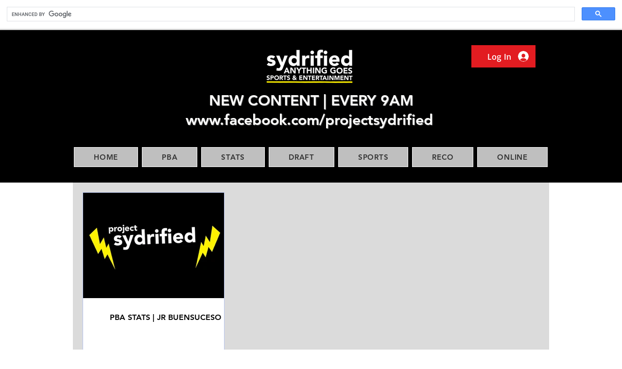

--- FILE ---
content_type: text/html; charset=utf-8
request_url: https://www.google.com/recaptcha/api2/aframe
body_size: 114
content:
<!DOCTYPE HTML><html><head><meta http-equiv="content-type" content="text/html; charset=UTF-8"></head><body><script nonce="m0SM2ju63nWQOtYjSrllYw">/** Anti-fraud and anti-abuse applications only. See google.com/recaptcha */ try{var clients={'sodar':'https://pagead2.googlesyndication.com/pagead/sodar?'};window.addEventListener("message",function(a){try{if(a.source===window.parent){var b=JSON.parse(a.data);var c=clients[b['id']];if(c){var d=document.createElement('img');d.src=c+b['params']+'&rc='+(localStorage.getItem("rc::a")?sessionStorage.getItem("rc::b"):"");window.document.body.appendChild(d);sessionStorage.setItem("rc::e",parseInt(sessionStorage.getItem("rc::e")||0)+1);localStorage.setItem("rc::h",'1769105472174');}}}catch(b){}});window.parent.postMessage("_grecaptcha_ready", "*");}catch(b){}</script></body></html>